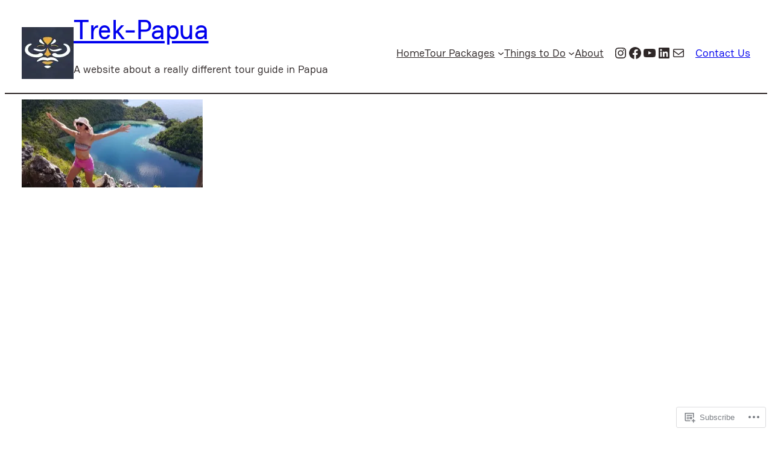

--- FILE ---
content_type: text/css;charset=utf-8
request_url: https://s0.wp.com/?custom-css=1&csblog=y6MF&cscache=6&csrev=9
body_size: -77
content:
#jp-post-flair{display:none}main{margin:0}*{margin-block-start:var(--wp--preset--spacing--0)}